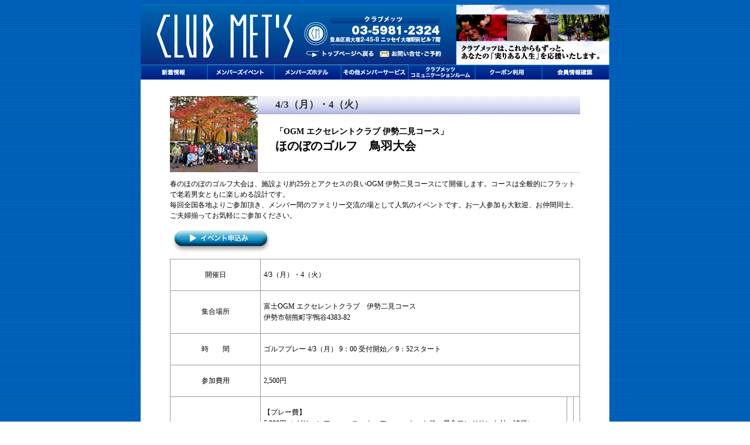

--- FILE ---
content_type: text/html
request_url: http://www.clubmets.jp/event/e_details_645.html
body_size: 11609
content:
<!DOCTYPE html PUBLIC "-//W3C//DTD XHTML 1.0 Transitional//EN" "http://www.w3.org/TR/xhtml1/DTD/xhtml1-transitional.dtd">
<html xmlns="http://www.w3.org/1999/xhtml">
<head>
<title>ほのぼのゴルフ　鳥羽大会 </title>
<meta http-equiv="Content-Type" content="text/html; charset=utf-8" />
<meta name="Keywords" content="クラブメッツ,CLUBMET'S,clubmet's,セラヴィリゾート泉郷,リゾート会員券,宿泊予約,安曇野,蓼科,わんわんパラダイス" />
<meta name="Description" content="クラブメッツがご提供する新しいサービス内容. 会員イベントを実施いたします. 従来のメッツコーポレーションが企画運営するイベントに加え、セラヴィリゾート泉郷が開催する各種イベントや、定期的に開催する趣味の会に、ご参加いただけます。 冬のイベント続々登場! " />
<link href="../common/css/event2.css" rel="stylesheet" type="text/css" media="all" />
<style type="text/css">
<!--
.style1 {	font-size: 12px;
	font-style: normal;
	line-height: 19px;
	font-weight: lighter;
}
.body {	font-size: 11px;
	font-weight: lighter;
	line-height: 19px;
}
.lead {	font-size: 12px;
	font-weight: lighter;
	line-height: 19px;
}
.style7 {font-size: 12px; font-weight: lighter; }
.style9 {font-size: 14px; line-height: 1.4em;}
.style10 {font-size: 18px}
.style11 {font-size: 85%;}
</style>
<style type="text/css">
<!--
body {
	background-image: url(../images/back.gif);
}
-->
</style>
<script type="text/JavaScript">
<!--
function MM_preloadImages() { //v3.0
  var d=document; if(d.images){ if(!d.MM_p) d.MM_p=new Array();
    var i,j=d.MM_p.length,a=MM_preloadImages.arguments; for(i=0; i<a.length; i++)
    if (a[i].indexOf("#")!=0){ d.MM_p[j]=new Image; d.MM_p[j++].src=a[i];}}
}

function MM_swapImgRestore() { //v3.0
  var i,x,a=document.MM_sr; for(i=0;a&&i<a.length&&(x=a[i])&&x.oSrc;i++) x.src=x.oSrc;
}

function MM_findObj(n, d) { //v4.01
  var p,i,x;  if(!d) d=document; if((p=n.indexOf("?"))>0&&parent.frames.length) {
    d=parent.frames[n.substring(p+1)].document; n=n.substring(0,p);}
  if(!(x=d[n])&&d.all) x=d.all[n]; for (i=0;!x&&i<d.forms.length;i++) x=d.forms[i][n];
  for(i=0;!x&&d.layers&&i<d.layers.length;i++) x=MM_findObj(n,d.layers[i].document);
  if(!x && d.getElementById) x=d.getElementById(n); return x;
}

function MM_swapImage() { //v3.0
  var i,j=0,x,a=MM_swapImage.arguments; document.MM_sr=new Array; for(i=0;i<(a.length-2);i+=3)
   if ((x=MM_findObj(a[i]))!=null){document.MM_sr[j++]=x; if(!x.oSrc) x.oSrc=x.src; x.src=a[i+2];}
}
//-->
</script>
<style type="text/css">
<!--
body {
	background-image: url(http://www.clubmets.jp/images/back.gif);
}
.style6 {
	font-size: 9pt;
	font-weight: lighter;
	line-height: 19px;
}
-->
</style>
<link href="http://www.clubmets.jp/css/clubmets.css" rel="stylesheet" type="text/css" />

<link href="http://www.clubmets.jp/common/css/menu/SpryMenuBarHorizontal.css" rel="stylesheet" type="text/css" media="all" />
</head>

<body>
<!--ヘッダー・ヘッダーメニュー-->
<div id="header_menu"> 
  <div id="header_01">
    <div id="header_02"><a href="http://www.clubmets.jp/index.html"><img src="http://www.clubmets.jp/images/header_01.gif" alt="クラブメッツ" width="277" height="102" border="0" /></a></div>
    <div id="header_03"> 
      <div id="header_04"><img src="http://www.clubmets.jp/images/header_02.gif" width="262" height="73" alt="クラブメッツ" /></div>
      <div id="header_05"><a href="http://www.clubmets.jp/index.html" onmouseout="MM_swapImgRestore()" onmouseover="MM_swapImage('トップへ戻る','','http://www.clubmets.jp/images/header2_04.gif',1)"><img src="http://www.clubmets.jp/images/header_04.gif" alt="トップへ戻る" name="トップへ戻る" width="127" height="29" border="0" id="トップへ戻る" /></a></div>
      <div id="header_06"><a href="http://www.clubmets.jp/form/info_form0.html" onmouseout="MM_swapImgRestore()" onmouseover="MM_swapImage('問い合わせ・予約','','http://www.clubmets.jp/images/header2_05.gif',1)"><img src="http://www.clubmets.jp/images/header_05.gif" alt="問い合わせ・予約" name="問い合わせ・予約" width="135" height="29" border="0" id="問い合わせ・予約" /></a></div>
    </div>
    <div id="header_07"><img src="http://www.clubmets.jp/images/header_03.gif" width="261" height="102" alt="クラブメッツ" /></div>
    
    <div id="header_navi">
      <!--メインナビメニュー-->
<ul id="MenaruB1" class="MenuBarHorizontal">
<li><a href="http://www.clubmets.jp/topics/topics_1.html" class="MenuBarItemSubmenu" id="menu1"><strong>クラブメッツ新着情報</strong></a> </li>
<li><a href="http://www.clubmets.jp/event/index.html" class="MenuBarItemSubmenu" id="menu2"><strong>クラブメッツメンバーズイベント</strong></a> </li>
<li><a href="http://www.clubmets.jp/members_hotel/membership_hotel.html" class="MenuBarItemSubmenu" id="menu3"><strong>クラブメッツメンバーズホテル</strong></a></li>
<li><a href="http://www.clubmets.jp/etc_service/etc_service.html" class="MenuBarItemSubmenu" id="menu4"><strong>クラブメッツその他メンバーイベント</strong></a> </li>
<li><a href="http://www.clubmets.jp/member_room/member_room.html" class="MenuBarItemSubmenu" id="menu5"><strong>クラブメッツコミュニケーションルーム</strong></a></li>
<li><a href="http://www.clubmets.jp/coupon/coupon.html" class="MenuBarItemSubmenu" id="menu6"><strong>クラブメッツクーポン利用</strong></a></li>
<li><a href="http://www.clubmets.jp/membercheck/membercheck.html" class="MenuBarItemSubmenu" id="menu7"><strong>クラブメッツ会員情報確認</strong></a></li>
</ul>
<!--メインナビメニュー-->
    </div>
<!--ヘッダー・ヘッダーメニューここまで-->
<!--編集用領域-->
<div id="body_main">
  <div class="event_flame"><br />
    
    <!--イベント枠-->
    <div class="event_waku_a">
      <div class="event_photo"><img src="event_images/1674220480118.jpg" width="150" height="130" ></div>
      <div class="event_nichiji"><strong>4/3（月）・4（火）</strong><strong></strong></div>
      <div class="event_title">
        <span class="style9">「OGM エクセレントクラブ 伊勢二見コース」</span><br />
        ほのぼのゴルフ　鳥羽大会<br /></div>
      <div class="copy_a">春のほのぼのゴルフ大会は、施設より約25分とアクセスの良いOGM 伊勢二見コースにて開催します。コースは全般的にフラットで老若男女ともに楽しめる設計です。<br><!--br-->毎回全国各地よりご参加頂き、メンバー間のファミリー交流の場として人気のイベントです。お一人参加も大歓迎、お仲間同士、ご夫婦揃ってお気軽にご参加ください。</div>
      
      <div class="event_btn_a">
        <ul><li>
          <a href="../form/event_form.html" class="MenuBarItemSubmenu" id="menu16"><strong>イベント詳細</strong></a> </li>
          <li>
          </ul></div>
      
      <div class="copy_a">
        <table width="680" border="0" cellpadding="0" cellspacing="0" bgcolor="#999999">
          <tr>
            <td><table width="700" border="0" align="center" cellpadding="5" cellspacing="1" bordercolor="#666666">
              <tr>
                <th width="22%" bgcolor="#FFFFFF" class="body" scope="col"><div align="center" class="style1">開催日</div></th>
                <th width="78%" colspan="3" bgcolor="#FFFFFF" class="lead" scope="col"><div align="left" class="style1">
                  <div align="left">
                    <div align="left">
                      <p>4/3（月）・4（火）</p>
                      </div>
                    </div>
                  </div></th>
                </tr>
              <tr>
                <td bgcolor="#FFFFFF" class="body"><div align="center" class="style1">集合場所</div></td>
                <td colspan="3" bgcolor="#FFFFFF" class="style1"><div align="left">
                  <p>富士OGM エクセレントクラブ　伊勢二見コース<br><!--br-->伊勢市朝熊町字鴨谷4383-82</p>
                  </div></td>
                </tr>
              <tr>
                <td bgcolor="#FFFFFF" class="body"><div align="center" class="style1">時　　間</div></td>
                <td colspan="3" bgcolor="#FFFFFF" class="style1"><div align="left">
                  <p>ゴルフプレー 4/3（月） 9：00 受付開始／ 9：52スタート</p>
                  </div></td>
                </tr>
              <tr>
                <td bgcolor="#FFFFFF" class="body"><div align="center" class="style1">参加費用</div></td>
                <td colspan="3" bgcolor="#FFFFFF" class="lead"><div align="left" class="style1">
                  <p>2,500円</p>
                  </div></td>
                </tr>
              <tr>
                <td bgcolor="#FFFFFF" class="body"><div align="center" class="style1">備　考</div></td>
                <td bgcolor="#FFFFFF" class="lead"><div align="left" class="style1">
                  <p>【プレー費】<br><!--br-->5,990円（ グリーンフィー・ロッカーフィー・カート代・昼食ワンドリンク付・諸税）<br><!--br-->【宿泊先】<br><!--br-->ホテルアルティア鳥羽 15,000円<br><!--br-->（宿泊費・夕食表彰パーティ代・ご朝食・諸税）<br><!--br-->表彰パーティのみご参加の方は8,800円となります。前泊をご希望の方はお申し出ください。</p>
                  </div></td>
                <td bgcolor="#FFFFFF" class="lead"></td>
                <td bgcolor="#FFFFFF" class="lead"></td>
                </tr>
              <tr>
                <td colspan="4" bgcolor="#FFFFFF" class="body"></td>
                </tr>
              
              </table></td>
            </tr>
          </table>
        </div>
      </div>
    <!--イベント枠-->    </div>
  
  <div class="clear">
    <div align="center"><a href="event_report.html"><br />
      <span class="style11">→ 過去のイベント一覧はこちら</span></a><br />
      <br />
      </div>
    </div>
  <div align="center"><br />
    
  </div></div>
<!--編集用領域ここまで-->
<!--フッター領域-->
    <div id="footer">
    <!--フッターナビメニュー-->
<ul id="MenaruB1" class="MenuBarHorizontal">
<li><a href="http://www.clubmets.jp/company/company.html" class="MenuBarItemSubmenu" id="menu8"><strong>会社概要</strong></a> </li>
<li><a href="http://www.clubmets.jp/privacy/privacy.html" class="MenuBarItemSubmenu" id="menu10"><strong>個人情報保護方針</strong></a></li>
<li><a href="http://www.clubmets.jp/form/info_form0.html" class="MenuBarItemSubmenu" id="menu11"><strong>各種お問い合わせについて</strong></a> </li>
<li><a href="http://www.clubmets.jp/link/link.html" class="MenuBarItemSubmenu" id="menu12"><strong>リンク</strong></a></li>
<li><a href="http://www.clubmets.jp/stipulation/stipulation.html" class="MenuBarItemSubmenu" id="menu13"><strong>各種約款</strong></a></li>
</ul>
<!--フッターナビメニュー-->
<div class="clear"><img src="http://www.clubmets.jp/images/footer_08.gif" width="799" height="27" alt="クラブメッツ" /></div>
    </div>
    <!--フッター領域ここまで-->  
  </div>
</div>
<script src="http://www.google-analytics.com/urchin.js" type="text/javascript">
      </script>
<script type="text/javascript">
_uacct = "UA-443910-14";
urchinTracker();
  </script>
</body>
</html>

--- FILE ---
content_type: text/css
request_url: http://www.clubmets.jp/common/css/event2.css
body_size: 1865
content:
@charset "Shift_JIS";
.event_flame {
	padding: 0px;
	width: 720px;
	margin-top: 0px;
	margin-right: auto;
	margin-bottom: 0px;
	margin-left: auto;
	float: none;
}
.event_waku_a {
	padding: 0px;
	float: left;
	width: 700px;
	border-bottom-width: 2px;
	border-bottom-style: dotted;
	border-bottom-color: #0066FF;
	margin: 10px;
}
.event_photo {
	margin: 0px;
	float: left;
	height: 130px;
	padding: 0px;
}
.event_title {
	background-color: #FFFFFF;
	margin: 0px;
	float: left;
	width: 490px;
	font-size: 20px;
	font-weight: bold;
	text-align: left;
	padding-top: 20px;
	padding-right: 30px;
	padding-bottom: 0px;
	padding-left: 30px;
	height: 79px;
	line-height: 30px;
	border-bottom-width: 1px;
	border-bottom-style: solid;
	border-bottom-color: #CCCCCC;
}
.event_nichiji {
	background-color: #C3CEDF;
	margin: 0px;
	float: left;
	width: 490px;
	font-size: 17px;
	font-weight: bold;
	color: #333333;
	border-bottom-width: 1px;
	border-bottom-style: dotted;
	border-bottom-color: #999999;
	background-image: url(../image/design_parts/e_title_back.jpg);
	height: 30px;
	padding-top: 0px;
	padding-right: 30px;
	padding-bottom: 0px;
	padding-left: 30px;
	line-height: 30px;
}
.event_btn_a {
	background-color: #FFFFFF;
	margin: 0px;
	padding: 0px;
	float: right;
	width: 700px;
	font-size: 12px;
	font-weight: bold;
}
#ul {
	margin: 0px;
	padding: 0px;
	list-style-type: none;
}
#header_menu #header_01 #body_main .event_flame .event_waku_a .event_btn_a ul {
	list-style-type: none;
	margin: 0px;
	padding: 0px;
}
.copy_a {
	float: left;
	margin: 0px;
	font-size: 12px;
	line-height: 18px;
	font-weight: lighter;
	padding: 10px 0px;
	clear: both;
}
#header_menu #header_01 #body_main .event_flame .event_waku_a .event_btn_a li {
	float: left;
	margin: 0px;
	padding: 0px;
}


--- FILE ---
content_type: text/css
request_url: http://www.clubmets.jp/css/clubmets.css
body_size: 2447
content:
@charset "Shift_JIS";
#header_menu {
	display: block;
	padding: 0px;
	height: auto;
	width: 800px;
	margin-top: 0px;
	margin-right: auto;
	margin-bottom: 0px;
	margin-left: auto;
	background-color: #FFFFFF;
}
#header_01 {
	margin: 0px;
	padding: 0px;
	height: 102px;
	width: 800px;
}
#header_02 {
	margin: 0px;
	padding: 0px;
	float: left;
	height: 102px;
	width: 277px;
}
#header_03 {
	display: block;
	margin: 0px;
	padding: 0px;
	float: left;
	height: 102px;
	width: 262px;
}
#header_04 {
	height: 73px;
	margin: 0px;
	padding: 0px;
}
#header_05 {
	display: block;
	margin: 0px;
	padding: 0px;
	float: left;
	height: 29px;
	width: 127px;
}
#header_06 {
	display: block;
	margin: 0px;
	padding: 0px;
	float: left;
	height: 29px;
	width: 135px;
}
#header_07 {
	display: block;
	margin: 0px;
	padding: 0px;
	height: 102px;
	width: 261px;
	float: left;
}
#header_navi {
	display: block;
	margin: 0px;
	padding: 0px;
	height: 26px;
	width: 800px;
	clear: both;
}
#member_check ul {
	margin: 0px;
	padding: 0px;
	width: 753px;
}
#member_check li {
	display: block;
	margin: 0px;
	padding: 0px;
	float: left;
	height: 25px;
	width: 92px;
	border: 1px solid #666666;
	list-style-type: none;
	text-align: center;
	font-size: 12px;
	line-height: 25px;
	font-weight: lighter;
	background-color: #FFFFFF;
}
#body_main {
	background-color: #FFFFFF;
	margin: 0px;
	padding: 0px;
	width: 800px;
}
#footer {
	background-color: #253394;
	display: block;
	margin: 0px;
	padding: 0px;
	width: 800px;
}
#member_check {
	display: block;
	padding: 0px;
	width: 753px;
	margin-top: 0px;
	margin-right: auto;
	margin-bottom: 0px;
	margin-left: auto;
	background-color: #FFFFFF;
}


div#visual{ margin: 0; padding: 0;}
div#visual ul{ margin: 0; padding: 0;}
div#visual ul li{ margin: 0; padding: 0;}


a:hover img.opacity {
opacity:0.8;
filter: alpha(opacity=70);
-ms-filter: "alpha( opacity=70 )";
background: #fff;
}

table.topmenu a:hover img {
opacity:0.8;
filter: alpha(opacity=70);
-ms-filter: "alpha( opacity=70 )";
background: #fff;
}

table.inBox{ padding:15px 0 0 0;}

.kokuti720 {
	margin-bottom: 15px;
	width: 720px;
	margin-right: auto;
	margin-left: auto;
	margin-top: 15px;
	font-size: 12px;
	color: #666;
	line-height: 15px;
}

.pt5 { padding-top:5px;}
.pt10 {	padding-top:10px;}
.pt20 {	padding-top:20px;}
.pt30 {	padding-top:30px;}

.pb5 {	padding-bottom:5px;}
.pb10 {	padding-bottom:10px;}
.pb20 {	padding-bottom:20px;}
.pb30 {	padding-bottom:30px;}


--- FILE ---
content_type: text/css
request_url: http://www.clubmets.jp/common/css/menu/SpryMenuBarHorizontal.css
body_size: 10844
content:
@charset "UTF-8";

/* SpryMenuBarHorizontal.css - Revision: Spry Preview Release 1.4 */

/* Copyright (c) 2006. Adobe Systems Incorporated. All rights reserved. */

/*******************************************************************************

 LAYOUT INFORMATION: describes box model, positioning, z-order

 *******************************************************************************/

/* The outermost container of the Menu Bar, an auto width box with no margin or padding */
ul.MenuBarHorizontal
{
	margin: 0;
	padding: 0;
	list-style-type: none;
	font-size: 11px;
	cursor: default;
}
#menu1 {
	background-image: url(http://www.clubmets.jp/images/header_06.gif);
	background-repeat: no-repeat;
	text-indent: -9999px;
	display: block;
	margin: 0px;
	padding: 0px;
	height: 26px;
	width: 114px;
}
#menu1:hover {
	background-image: url(http://www.clubmets.jp/images/header2_06.gif);
}
#menu2 {
	background-image: url(http://www.clubmets.jp/images/header_07.gif);
	background-repeat: no-repeat;
	text-indent: -9999px;
	display: block;
	margin: 0px;
	padding: 0px;
	height: 26px;
	width: 114px;
}
#menu2:hover {
	background-image: url(http://www.clubmets.jp/images/header2_07.gif);
}
#menu3 {
	background-image: url(http://www.clubmets.jp/images/header_08.gif);
	background-repeat: no-repeat;
	text-indent: -9999px;
	display: block;
	margin: 0px;
	padding: 0px;
	height: 26px;
	width: 114px;
}
#menu3:hover {
	background-image: url(http://www.clubmets.jp/images/header2_08.gif);
}
#menu4 {
	background-image: url(http://www.clubmets.jp/images/header_09.gif);
	background-repeat: no-repeat;
	text-indent: -9999px;
	display: block;
	margin: 0px;
	padding: 0px;
	height: 26px;
	width: 115px;
}
#menu4:hover {
	background-image: url(http://www.clubmets.jp/images/header2_09.gif);
}
#menu5 {
	background-image: url(http://www.clubmets.jp/images/header_10.gif);
	background-repeat: no-repeat;
	text-indent: -9999px;
	display: block;
	margin: 0px;
	padding: 0px;
	height: 26px;
	width: 114px;
}
#menu5:hover {
	background-image: url(http://www.clubmets.jp/images/header2_10.gif);
}
#menu6 {
	background-image: url(http://www.clubmets.jp/images/header_11.gif);
	background-repeat: no-repeat;
	text-indent: -9999px;
	display: block;
	margin: 0px;
	padding: 0px;
	height: 26px;
	width: 114px;
}
#menu6:hover {
	background-image: url(http://www.clubmets.jp/images/header2_11.gif);
}
#menu7 {
	background-image: url(http://www.clubmets.jp/images/header_12.gif);
	background-repeat: no-repeat;
	text-indent: -9999px;
	display: block;
	margin: 0px;
	padding: 0px;
	height: 26px;
	width: 115px;
}
#menu7:hover {
	background-image: url(http://www.clubmets.jp/images/header2_12.gif);
}
#menu8 {
	background-image: url(http://www.clubmets.jp/images/footer_01.gif);
	background-repeat: no-repeat;
	text-indent: -9999px;
	display: block;
	margin: 0px;
	padding: 0px;
	height: 21px;
	width: 97px;
}
#menu8:hover {
	background-image: url(http://www.clubmets.jp/images/footer2_01.gif);
}
#menu9 {
	background-image: url(http://www.clubmets.jp/images/footer_02.gif);
	background-repeat: no-repeat;
	text-indent: -9999px;
	display: block;
	margin: 0px;
	padding: 0px;
	height: 21px;
	width: 118px;
}
#menu9:hover {
	background-image: url(http://www.clubmets.jp/images/footer2_02.gif);
}
#menu10 {
	background-image: url(http://www.clubmets.jp/images/footer_03.gif);
	background-repeat: no-repeat;
	text-indent: -9999px;
	display: block;
	margin: 0px;
	padding: 0px;
	height: 21px;
	width: 100px;
}
#menu10:hover {
	background-image: url(http://www.clubmets.jp/images/footer2_03.gif);
}
#menu11 {
	background-image: url(http://www.clubmets.jp/images/footer_04.gif);
	background-repeat: no-repeat;
	text-indent: -9999px;
	display: block;
	margin: 0px;
	padding: 0px;
	height: 21px;
	width: 133px;
}
#menu11:hover {
	background-image: url(http://www.clubmets.jp/images/footer2_04.gif);
}
#menu12 {
	background-image: url(http://www.clubmets.jp/images/footer_05.gif);
	background-repeat: no-repeat;
	text-indent: -9999px;
	display: block;
	margin: 0px;
	padding: 0px;
	height: 21px;
	width: 47px;
}
#menu12:hover {
	background-image: url(http://www.clubmets.jp/images/footer2_05.gif);
}
#menu13 {
	background-image: url(http://www.clubmets.jp/images/footer_06.gif);
	background-repeat: no-repeat;
	text-indent: -9999px;
	display: block;
	margin: 0px;
	padding: 0px;
	height: 21px;
	width: 304px;
}
#menu13:hover {
	background-image: url(http://www.clubmets.jp/images/footer2_06.gif);
}
#menu14 {
	background-image: url(../../image/design_parts/event_btn_a1.jpg);
	background-repeat: no-repeat;
	text-indent: -9999px;
	display: block;
	margin: 0px;
	padding: 0px;
	height: 45px;
	width: 170px;
}
#menu14:hover {
	background-image: url(../../image/design_parts/event_btn_a2.jpg);
}
#menu15 {
	background-image: url(../../image/design_parts/event_btn_b1.jpg);
	background-repeat: no-repeat;
	text-indent: -9999px;
	display: block;
	margin: 0px;
	padding: 0px;
	height: 45px;
	width: 170px;
}
#menu15:hover {
	background-image: url(../../image/design_parts/event_btn_b2.jpg);
}
#menu16 {
	background-image: url(../../image/design_parts/event_btn_b1.jpg);
	background-repeat: no-repeat;
	text-indent: -9999px;
	margin: 0px;
	padding: 0px;
	height: 45px;
	width: 170px;
	display: block;
	float: right;
}
#menu16:hover {
	background-image: url(../../image/design_parts/event_btn_b2.jpg);
}
#menu17 {
	background-image: url(../../image/design_parts/event_btn_b1.jpg);
	background-repeat: no-repeat;
	text-indent: -9999px;
	display: block;
	margin: 0px;
	padding: 0px;
	height: 45px;
	width: 170px;
}
#menu17:hover {
	background-image: url(../../image/design_parts/event_btn_b2.jpg);
}



.menu_category {
	font-size: 11px;
	line-height: 20px;
	background-image: url();
	background-repeat: no-repeat;
	text-align: center;
	display: block;
	height: 45px;
	width: 125px;
	text-indent: 10px;
}
/* Set the active Menu Bar with this class, currently setting z-index to accomodate IE rendering bug: http://therealcrisp.xs4all.nl/meuk/IE-zindexbug.html */
ul.MenuBarActive
{
	z-index: 1000;
}
/* Menu item containers, position children relative to this container and are a fixed width */
ul.MenuBarHorizontal li
{
	margin: 0;
	padding: 0;
	list-style-type: none;
	font-size: 11px;
	position: relative;
	text-align: left;
	cursor: pointer;
	clear: none;
	float: left;
}
/* Submenus should appear below their parent (top: 0) with a higher z-index, but they are initially off the left side of the screen (-1000em) */
ul.MenuBarHorizontal ul
{
	margin: 0;
	padding: 0;
	list-style-type: none;
	font-size: 11px;
	z-index: 1020;
	cursor: default;
	width: 100px;
	position: absolute;
	left: -1000em;
	height: 35px;
}
/* Submenu that is showing with class designation MenuBarSubmenuVisible, we set left to auto so it comes onto the screen below its parent menu item */
ul.MenuBarHorizontal ul.MenuBarSubmenuVisible
{
	left: auto;
}
/* Menu item containers are same fixed width as parent */
ul.MenuBarHorizontal ul li
{
	height: 45px;
	width: 125px;
	margin: 0px;
	padding: 0px;
}
/* Submenus should appear slightly overlapping to the right (95%) and up (-5%) */
ul.MenuBarHorizontal ul ul
{
	position: absolute;
	margin: -5% 0 0 95%;
}
/* Submenu that is showing with class designation MenuBarSubmenuVisible, we set left to 0 so it comes onto the screen */
ul.MenuBarHorizontal ul.MenuBarSubmenuVisible ul.MenuBarSubmenuVisible
{
	left: auto;
	top: 0;
}

/*******************************************************************************

 DESIGN INFORMATION: describes color scheme, borders, fonts

 *******************************************************************************/

/* Submenu containers have borders on all sides */
ul.MenuBarHorizontal ul
{
	border: 1px solid #CCC;
}
/* Menu items are a light gray block with padding and no text decoration */
ul.MenuBarHorizontal a
{
	display: block;
	cursor: pointer;
	color: #333;
	text-decoration: none;
	background-image: url();
	height: 45px;
	width: 125px;
	font-size: 11px;
	line-height: 20px;
	text-indent: 10px;
}
/* Menu items that have mouse over or focus have a blue background and white text */
ul.MenuBarHorizontal a:hover, ul.MenuBarHorizontal a:focus
{
	color: #000000;
	background-image: url();
	background-repeat: no-repeat;
	display: block;
	height: 45px;
	width: 125px;
	margin: 0px;
	padding: 0px;
}
/* Menu items that are open with submenus are set to MenuBarItemHover with a blue background and white text */
ul.MenuBarHorizontal a.MenuBarItemHover, ul.MenuBarHorizontal a.MenuBarItemSubmenuHover, ul.MenuBarHorizontal a.MenuBarSubmenuVisible
{
	color: #000000;
}

/*******************************************************************************

 SUBMENU INDICATION: styles if there is a submenu under a given menu item

 *******************************************************************************/

/* Menu items that have a submenu have the class designation MenuBarItemSubmenu and are set to use a background image positioned on the far left (95%) and centered vertically (50%) */
ul.MenuBarHorizontal a.MenuBarItemSubmenu
{
	background-repeat: no-repeat;
	background-position: 95% 50%;
}
/* Menu items that have a submenu have the class designation MenuBarItemSubmenu and are set to use a background image positioned on the far left (95%) and centered vertically (50%) */
ul.MenuBarHorizontal ul a.MenuBarItemSubmenu
{
	background-repeat: no-repeat;
	background-position: 95% 50%;
}
/* Menu items that are open with submenus have the class designation MenuBarItemSubmenuHover and are set to use a "hover" background image positioned on the far left (95%) and centered vertically (50%) */
ul.MenuBarHorizontal a.MenuBarItemSubmenuHover
{
	background-repeat: no-repeat;
	background-position: 95% 50%;
}
/* Menu items that are open with submenus have the class designation MenuBarItemSubmenuHover and are set to use a "hover" background image positioned on the far left (95%) and centered vertically (50%) */
ul.MenuBarHorizontal ul a.MenuBarItemSubmenuHover
{
	background-repeat: no-repeat;
	background-position: 95% 50%;
}

/*******************************************************************************

 BROWSER HACKS: the hacks below should not be changed unless you are an expert

 *******************************************************************************/

/* HACK FOR IE: to make sure the sub menus show above form controls, we underlay each submenu with an iframe */
ul.MenuBarHorizontal iframe
{
	position: absolute;
	z-index: 1010;
}
/* HACK FOR IE: to stabilize appearance of menu items; the slash in float is to keep IE 5.0 from parsing */
@media screen, projection
{
	ul.MenuBarHorizontal li.MenuBarItemIE
	{
		display: inline;
		f¥loat: left;
		background: #FFF;
	}
}
.clear {
	clear: both;
	padding: 0px;
	margin-top: 0px;
	margin-right: auto;
	margin-bottom: 0px;
	margin-left: auto;
}
